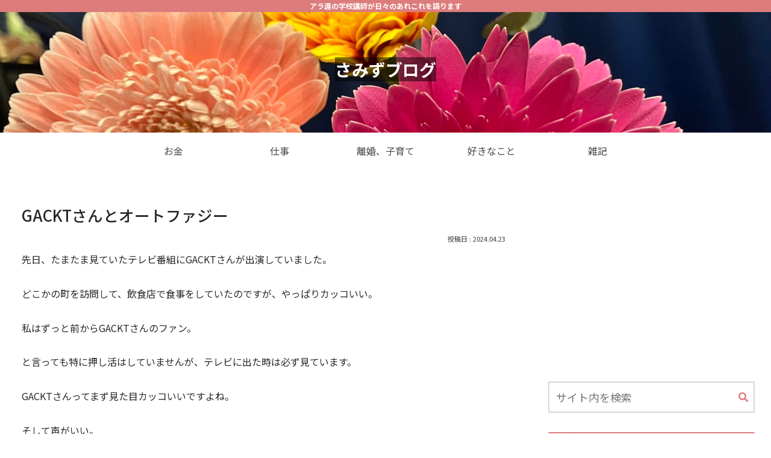

--- FILE ---
content_type: text/html; charset=utf-8
request_url: https://www.google.com/recaptcha/api2/aframe
body_size: 267
content:
<!DOCTYPE HTML><html><head><meta http-equiv="content-type" content="text/html; charset=UTF-8"></head><body><script nonce="GQwA2svCprhbb3JpjJaRlQ">/** Anti-fraud and anti-abuse applications only. See google.com/recaptcha */ try{var clients={'sodar':'https://pagead2.googlesyndication.com/pagead/sodar?'};window.addEventListener("message",function(a){try{if(a.source===window.parent){var b=JSON.parse(a.data);var c=clients[b['id']];if(c){var d=document.createElement('img');d.src=c+b['params']+'&rc='+(localStorage.getItem("rc::a")?sessionStorage.getItem("rc::b"):"");window.document.body.appendChild(d);sessionStorage.setItem("rc::e",parseInt(sessionStorage.getItem("rc::e")||0)+1);localStorage.setItem("rc::h",'1768848645058');}}}catch(b){}});window.parent.postMessage("_grecaptcha_ready", "*");}catch(b){}</script></body></html>